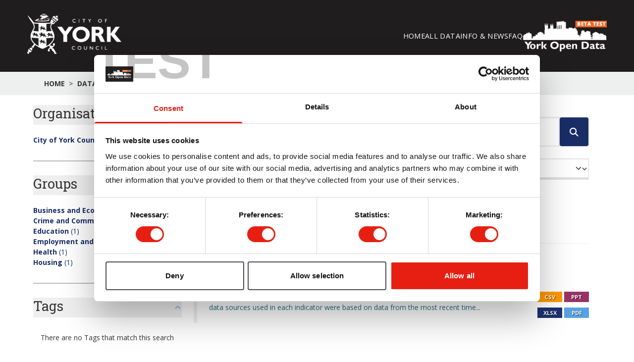

--- FILE ---
content_type: text/html; charset=utf-8
request_url: https://ckan.york.production.datopian.com/dataset?res_format=CSV&organization=city-of-york-council&license_id=uk-ogl&groups=business-and-economy&groups=health
body_size: 28424
content:
<!DOCTYPE html>
<!--[if IE 9]> <html lang="en_GB" class="ie9"> <![endif]-->
<!--[if gt IE 8]><!--> <html lang="en_GB"  > <!--<![endif]-->
  <head>
    <meta charset="utf-8" />
      <meta name="csrf_field_name" content="_csrf_token" />
      <meta name="_csrf_token" content="ImEyYzcxZmIyNTViMzYyMjZkMjliMThmMjM2MzE4YTE4NmNhMjNiY2Yi.aXGQGQ.jQNsLdivaGiclYS1esvYMgt3yYM" />

      <meta name="generator" content="ckan 2.11.3" />
      <meta name="viewport" content="width=device-width, initial-scale=1.0">
    <title>Dataset - York Open Data</title>

    
    <link rel="shortcut icon" href="/base/images/ckan.ico" />
    
  <link rel="shortcut icon" href="https://www.yorkopendata.org/favicon.ico" type="image/x-icon" />
  <link rel="apple-touch-icon" href="https://data.yorkopendata.org/apple-touch-icon.png" />
  <link rel="apple-touch-icon" sizes="57x57" href="https://www.yorkopendata.org/apple-touch-icon-57x57.png" />
  <link rel="apple-touch-icon" sizes="72x72" href="https://www.yorkopendata.org/apple-touch-icon-72x72.png" />
  <link rel="apple-touch-icon" sizes="76x76" href="https://www.yorkopendata.org/apple-touch-icon-76x76.png" />
  <link rel="apple-touch-icon" sizes="114x114" href="https://www.yorkopendata.org/apple-touch-icon-114x114.png" />
  <link rel="apple-touch-icon" sizes="120x120" href="https://www.yorkopendata.org/apple-touch-icon-120x120.png" />
  <link rel="apple-touch-icon" sizes="144x144" href="https://www.yorkopendata.org/apple-touch-icon-144x144.png" />
  <link rel="apple-touch-icon" sizes="152x152" href="https://www.yorkopendata.org/apple-touch-icon-152x152.png" />

  
  
  
    
      
      
      
    
    
    

  

  <link rel="stylesheet" href="/base/css/styles.css" type="text/css" />
  <link rel="stylesheet" href="/base/css/tailwind.css" />
  <link href="//fonts.googleapis.com/css?family=Open+Sans:300,400,700" rel="stylesheet" type="text/css" />
  <link href="//fonts.googleapis.com/css?family=Roboto+Slab:400,700" rel="stylesheet" type="text/css" />
  <link href='//fonts.googleapis.com/css?family=Lato%3A400%2C700&#038;ver=4.1.7' rel='stylesheet' type='text/css' media='all' />

  


    
    <link href="/webassets/base/51d427fe_main.css" rel="stylesheet"/>
<link href="/webassets/ckanext-geoview/f197a782_geo-resource-styles.css" rel="stylesheet"/>
<link href="/webassets/ckanext-activity/8dd77216_activity.css" rel="stylesheet"/>
<link href="/webassets/ckanext-scheming/728ec589_scheming_css.css" rel="stylesheet"/>
    
  
  


  </head>

  
  <body data-site-root="https://data.yorkopendata.org/" data-locale-root="https://data.yorkopendata.org/" >

    
    <div class="visually-hidden-focusable"><a href="#content">Skip to main content</a></div>
  

  
    

<header x-data="{ open: true }" class="bg-[#1f1d1d] text-white py-7 px-8 w-full">
  <div class="container px-0 mx-auto flex items-center justify-between">
    <div class="flex items-center gap-2">
      <h1>
        <a target="_blank" href="https://www.york.gov.uk/"
          ><img
            class="w-[190px]"
            src="/base/images/logo-coyc.png"
            alt="York Open Data"
        /></a>
      </h1>
    </div>

    <div class="flex gap-8 align-center items-center justify-center">
      <ul class="hidden sm:flex gap-[34.84px] text-[14.56px] uppercase tracking-wide mb-0">
        <li>
          <a class="hover:underline" href="https://www.yorkopendata.org/"
            >Home</a
          >
        </li>
        
          
            <li class="active"><a href="/dataset/">All Data</a></li>
          
        
        <li>
          <a
            class="hover:underline"
            href="https://www.yorkopendata.org/info-and-events/"
            >Info &amp; News</a
          >
        </li>
        <li>
          <a class="hover:underline" href="https://www.yorkopendata.org/faqs/"
            >FAQ</a
          >
        </li>
      </ul>

      <div class="flex items-center gap-2">
        <a href="https://www.yorkopendata.org/"
          ><img
            class="w-[170px]"
            src="/base/images/york-open-data.png"
            alt="York Open Data"
        /></a>
      </div>
      <div
      @click="open = !open" 
       class="sm:hidden nav-menu text-white flex justify-center items-center text-xl"><i class="flex justify-center items-center fa-solid fa-bars"></i></div>
    </div>
  </div>
  <ul 
    x-ref="menu"
    x-show="open"
    x-collapse.duration.350ms
    class="sm:hidden pl-4 mt-4 flex flex-col gap-6 text-base uppercase tracking-wide overflow-hidden transition-all">
        <li>
          <a class="hover:underline" href="https://www.yorkopendata.org/"
            >Home</a
          >
        </li>
        
          
            <li class="active"><a href="/dataset/">Datasets</a></li>
          
        
        <li>
          <a
            class="hover:underline"
            href="https://www.yorkopendata.org/info-and-events/"
            >Info &amp; News</a
          >
        </li>
        <li>
          <a class="hover:underline" href="https://www.yorkopendata.org/faqs/"
            >FAQ</a
          >
        </li>
  </ul>
</header>

  
<div>
  <div class="bg-[#eeefef]">

    
    
    
    
    <div class="toolbar container">
      
      
            <ol class="breadcrumb">
              
<li class="home">
    <a href="/" aria-label="Home">
        Home    
    </a>
</li>
              
  <li class="active"><a href="/dataset/">Datasets</a></li>

            </ol>
            
          </div>
      
    
  </div>
    <div class="container">

      
        <div class="flash-messages mb-[20px]">
          
            
          
        </div>
      

      
        
      

      <div class="main-content-wrapper mb-[3%] flex sm:flex-row flex-col-reverse gap-[40px]">

        <div class="secondary flex-none sm:w-[300px]">
          
  <div class="filters">
    <div>
      
        
  
 
<section
  class="module module-narrow module-shallow mb-[28px] border-b-2 border-[#bbbbbb]"
>
  
  <div x-data="{ open: true }">
    <button
      @click="open = !open"
      class="mb-[20px] flex justify-between items-center w-full text-left"
    >
      <h2 class="text-[27.3px]">Organisations</h2>
      <svg
        :class="{ 'rotate-180': open }"
        class="w-4 h-4 text-blue-400 transition-transform duration-400"
        fill="none"
        stroke="currentColor"
        viewBox="0 0 24 24"
      >
        <path
          stroke-linecap="round"
          stroke-linejoin="round"
          stroke-width="2"
          d="M19 9l-7 7-7-7"
        />
      </svg>
    </button>

       
    <div
      x-show="open"
      x-transition:enter="transition ease-out duration-400"
      x-transition:enter-start="max-h-0"
      x-transition:enter-end="max-h-[500px]"
      x-transition:leave="transition-all ease-in duration-400"
      x-transition:leave-start="max-h-[500px]"
      x-transition:leave-end="max-h-0"
      class="overflow-hidden mt-2 space-y-1 text-blue-900 font-semibold mb-[10px]"
    >
      <ul>
           
        
        <li>
          <a
            class="text-[#192d67] hover:text-[#192d67]"
            href="/dataset/?res_format=CSV&amp;license_id=uk-ogl&amp;groups=business-and-economy&amp;groups=health"
            title=""
          >
            <div>
              <span class="font-bold item-label">City of York Council</span
              ><span class="font-normal"> (1)</span>
            </div>
          </a>
        </li>
        
      </ul>
      <p>
      
  </p>
    </div>
  </div>

    
</section>
   
      
        
  
 
<section
  class="module module-narrow module-shallow mb-[28px] border-b-2 border-[#bbbbbb]"
>
  
  <div x-data="{ open: true }">
    <button
      @click="open = !open"
      class="mb-[20px] flex justify-between items-center w-full text-left"
    >
      <h2 class="text-[27.3px]">Groups</h2>
      <svg
        :class="{ 'rotate-180': open }"
        class="w-4 h-4 text-blue-400 transition-transform duration-400"
        fill="none"
        stroke="currentColor"
        viewBox="0 0 24 24"
      >
        <path
          stroke-linecap="round"
          stroke-linejoin="round"
          stroke-width="2"
          d="M19 9l-7 7-7-7"
        />
      </svg>
    </button>

       
    <div
      x-show="open"
      x-transition:enter="transition ease-out duration-400"
      x-transition:enter-start="max-h-0"
      x-transition:enter-end="max-h-[500px]"
      x-transition:leave="transition-all ease-in duration-400"
      x-transition:leave-start="max-h-[500px]"
      x-transition:leave-end="max-h-0"
      class="overflow-hidden mt-2 space-y-1 text-blue-900 font-semibold mb-[10px]"
    >
      <ul>
           
        
        <li>
          <a
            class="text-[#192d67] hover:text-[#192d67]"
            href="/dataset/?res_format=CSV&amp;organization=city-of-york-council&amp;license_id=uk-ogl&amp;groups=health"
            title=""
          >
            <div>
              <span class="font-bold item-label">Business and Economy</span
              ><span class="font-normal"> (1)</span>
            </div>
          </a>
        </li>
           
        
        <li>
          <a
            class="text-[#192d67] hover:text-[#192d67]"
            href="/dataset/?res_format=CSV&amp;organization=city-of-york-council&amp;license_id=uk-ogl&amp;groups=business-and-economy&amp;groups=health&amp;groups=crime-and-community-safety"
            title=""
          >
            <div>
              <span class="font-bold item-label">Crime and Community Safety</span
              ><span class="font-normal"> (1)</span>
            </div>
          </a>
        </li>
           
        
        <li>
          <a
            class="text-[#192d67] hover:text-[#192d67]"
            href="/dataset/?res_format=CSV&amp;organization=city-of-york-council&amp;license_id=uk-ogl&amp;groups=business-and-economy&amp;groups=health&amp;groups=education"
            title=""
          >
            <div>
              <span class="font-bold item-label">Education</span
              ><span class="font-normal"> (1)</span>
            </div>
          </a>
        </li>
           
        
        <li>
          <a
            class="text-[#192d67] hover:text-[#192d67]"
            href="/dataset/?res_format=CSV&amp;organization=city-of-york-council&amp;license_id=uk-ogl&amp;groups=business-and-economy&amp;groups=health&amp;groups=employment-and-skills"
            title=""
          >
            <div>
              <span class="font-bold item-label">Employment and Skills</span
              ><span class="font-normal"> (1)</span>
            </div>
          </a>
        </li>
           
        
        <li>
          <a
            class="text-[#192d67] hover:text-[#192d67]"
            href="/dataset/?res_format=CSV&amp;organization=city-of-york-council&amp;license_id=uk-ogl&amp;groups=business-and-economy"
            title=""
          >
            <div>
              <span class="font-bold item-label">Health</span
              ><span class="font-normal"> (1)</span>
            </div>
          </a>
        </li>
           
        
        <li>
          <a
            class="text-[#192d67] hover:text-[#192d67]"
            href="/dataset/?res_format=CSV&amp;organization=city-of-york-council&amp;license_id=uk-ogl&amp;groups=business-and-economy&amp;groups=health&amp;groups=housing"
            title=""
          >
            <div>
              <span class="font-bold item-label">Housing</span
              ><span class="font-normal"> (1)</span>
            </div>
          </a>
        </li>
        
      </ul>
      <p>
      
  </p>
    </div>
  </div>

    
</section>
   
      
        
  
 
<section
  class="module module-narrow module-shallow mb-[28px] border-b-2 border-[#bbbbbb]"
>
  
  <div x-data="{ open: true }">
    <button
      @click="open = !open"
      class="mb-[20px] flex justify-between items-center w-full text-left"
    >
      <h2 class="text-[27.3px]">Tags</h2>
      <svg
        :class="{ 'rotate-180': open }"
        class="w-4 h-4 text-blue-400 transition-transform duration-400"
        fill="none"
        stroke="currentColor"
        viewBox="0 0 24 24"
      >
        <path
          stroke-linecap="round"
          stroke-linejoin="round"
          stroke-width="2"
          d="M19 9l-7 7-7-7"
        />
      </svg>
    </button>

       
  <p class="module-content empty">
    There are no Tags that match this
    search
  </p>
    
</section>
   
      
        
  
 
<section
  class="module module-narrow module-shallow mb-[28px] border-b-2 border-[#bbbbbb]"
>
  
  <div x-data="{ open: true }">
    <button
      @click="open = !open"
      class="mb-[20px] flex justify-between items-center w-full text-left"
    >
      <h2 class="text-[27.3px]">Formats</h2>
      <svg
        :class="{ 'rotate-180': open }"
        class="w-4 h-4 text-blue-400 transition-transform duration-400"
        fill="none"
        stroke="currentColor"
        viewBox="0 0 24 24"
      >
        <path
          stroke-linecap="round"
          stroke-linejoin="round"
          stroke-width="2"
          d="M19 9l-7 7-7-7"
        />
      </svg>
    </button>

       
    <div
      x-show="open"
      x-transition:enter="transition ease-out duration-400"
      x-transition:enter-start="max-h-0"
      x-transition:enter-end="max-h-[500px]"
      x-transition:leave="transition-all ease-in duration-400"
      x-transition:leave-start="max-h-[500px]"
      x-transition:leave-end="max-h-0"
      class="overflow-hidden mt-2 space-y-1 text-blue-900 font-semibold mb-[10px]"
    >
      <ul>
           
        
        <li>
          <a
            class="text-[#192d67] hover:text-[#192d67]"
            href="/dataset/?organization=city-of-york-council&amp;license_id=uk-ogl&amp;groups=business-and-economy&amp;groups=health"
            title=""
          >
            <div>
              <span class="font-bold item-label">CSV</span
              ><span class="font-normal"> (1)</span>
            </div>
          </a>
        </li>
           
        
        <li>
          <a
            class="text-[#192d67] hover:text-[#192d67]"
            href="/dataset/?res_format=CSV&amp;organization=city-of-york-council&amp;license_id=uk-ogl&amp;groups=business-and-economy&amp;groups=health&amp;res_format=PDF"
            title=""
          >
            <div>
              <span class="font-bold item-label">PDF</span
              ><span class="font-normal"> (1)</span>
            </div>
          </a>
        </li>
           
        
        <li>
          <a
            class="text-[#192d67] hover:text-[#192d67]"
            href="/dataset/?res_format=CSV&amp;organization=city-of-york-council&amp;license_id=uk-ogl&amp;groups=business-and-economy&amp;groups=health&amp;res_format=PPT"
            title=""
          >
            <div>
              <span class="font-bold item-label">PPT</span
              ><span class="font-normal"> (1)</span>
            </div>
          </a>
        </li>
           
        
        <li>
          <a
            class="text-[#192d67] hover:text-[#192d67]"
            href="/dataset/?res_format=CSV&amp;organization=city-of-york-council&amp;license_id=uk-ogl&amp;groups=business-and-economy&amp;groups=health&amp;res_format=XLSX"
            title=""
          >
            <div>
              <span class="font-bold item-label">XLSX</span
              ><span class="font-normal"> (1)</span>
            </div>
          </a>
        </li>
        
      </ul>
      <p>
      
  </p>
    </div>
  </div>

    
</section>
   
      
        
  
 
<section
  class="module module-narrow module-shallow mb-[28px] border-b-2 border-[#bbbbbb]"
>
  
  <div x-data="{ open: true }">
    <button
      @click="open = !open"
      class="mb-[20px] flex justify-between items-center w-full text-left"
    >
      <h2 class="text-[27.3px]">Licenses</h2>
      <svg
        :class="{ 'rotate-180': open }"
        class="w-4 h-4 text-blue-400 transition-transform duration-400"
        fill="none"
        stroke="currentColor"
        viewBox="0 0 24 24"
      >
        <path
          stroke-linecap="round"
          stroke-linejoin="round"
          stroke-width="2"
          d="M19 9l-7 7-7-7"
        />
      </svg>
    </button>

       
    <div
      x-show="open"
      x-transition:enter="transition ease-out duration-400"
      x-transition:enter-start="max-h-0"
      x-transition:enter-end="max-h-[500px]"
      x-transition:leave="transition-all ease-in duration-400"
      x-transition:leave-start="max-h-[500px]"
      x-transition:leave-end="max-h-0"
      class="overflow-hidden mt-2 space-y-1 text-blue-900 font-semibold mb-[10px]"
    >
      <ul>
           
        
        <li>
          <a
            class="text-[#192d67] hover:text-[#192d67]"
            href="/dataset/?res_format=CSV&amp;organization=city-of-york-council&amp;groups=business-and-economy&amp;groups=health"
            title="Open Government Licence 2.0 (United Kingdom)"
          >
            <div>
              <span class="font-bold item-label">Open Government...</span
              ><span class="font-normal"> (1)</span>
            </div>
          </a>
        </li>
        
      </ul>
      <p>
      
  </p>
    </div>
  </div>

    
</section>
   
      
    </div>
    <a class="close no-text hide-filters"><i class="fa fa-times-circle"></i><span class="text">close</span></a>
  </div>

        </div>

        <div class="primary" style="flex: 1;">
          
          
          
  <section class="module">
    <div class="module-content">
      
        
      
      
        
        
        







<form id="dataset-search-form" class="search-form" method="get" data-module="select-switch">

  
<div class="input-group search-input-group">
  <input
    aria-label="Search datasets..."
    id="field-giant-search"
    type="text"
    class="form-control input-lg"
    name="q"
    value=""
    autocomplete="off"
    placeholder="Search datasets..."
  />
  
  <span class="input-group-btn">
    <button
      class="btn-default btn-lg"
      type="submit"
      id="search-button"
      value="search"
      aria-label="Submit"
    >
      <i class="fa fa-search"></i>
    </button>
  </span>
  
</div>


  
    <span>






<input type="hidden" name="res_format" value="CSV" />





<input type="hidden" name="organization" value="city-of-york-council" />





<input type="hidden" name="license_id" value="uk-ogl" />





<input type="hidden" name="groups" value="business-and-economy" />





<input type="hidden" name="groups" value="health" />



</span>
  

  
    
      <div class="form-group control-order-by">
        <label class="text-[1.6em] font-normal" for="field-order-by">Order by</label>
        <select id="field-order-by" name="sort" class="form-control form-select">
          
            
              <option value="score desc, metadata_modified desc" selected="selected">Relevance</option>
            
          
            
              <option value="title_string asc">Name Ascending</option>
            
          
            
              <option value="title_string desc">Name Descending</option>
            
          
            
              <option value="metadata_modified desc">Last Modified</option>
            
          
        </select>
        
        <button class="btn btn-default js-hide" type="submit">Go</button>
        
      </div>
    
  

  
    <h1 class="text-4xl">
    
      

  
  
  
  

1 dataset found
    
    </h1>


  
  
    <p class="filter-list">
      
        
        <span class="facet">Formats:</span>
        
          <span class="filtered pill">CSV
            <a href="/dataset/?organization=city-of-york-council&amp;license_id=uk-ogl&amp;groups=business-and-economy&amp;groups=health" class="remove" title="Remove"><i class="fa fa-times"></i></a>
          </span>
        
      
        
        <span class="facet">Organisations:</span>
        
          <span class="filtered pill">City of York Council
            <a href="/dataset/?res_format=CSV&amp;license_id=uk-ogl&amp;groups=business-and-economy&amp;groups=health" class="remove" title="Remove"><i class="fa fa-times"></i></a>
          </span>
        
      
        
        <span class="facet">Licenses:</span>
        
          <span class="filtered pill">Open Government Licence 2.0 (United Kingdom)
            <a href="/dataset/?res_format=CSV&amp;organization=city-of-york-council&amp;groups=business-and-economy&amp;groups=health" class="remove" title="Remove"><i class="fa fa-times"></i></a>
          </span>
        
      
        
        <span class="facet">Groups:</span>
        
          <span class="filtered pill">Business and Economy
            <a href="/dataset/?res_format=CSV&amp;organization=city-of-york-council&amp;license_id=uk-ogl&amp;groups=health" class="remove" title="Remove"><i class="fa fa-times"></i></a>
          </span>
        
          <span class="filtered pill">Health
            <a href="/dataset/?res_format=CSV&amp;organization=city-of-york-council&amp;license_id=uk-ogl&amp;groups=business-and-economy" class="remove" title="Remove"><i class="fa fa-times"></i></a>
          </span>
        
      
    </p>
  


</form>




      
      
        

  
    <ul class="dataset-list list-unstyled">
    	
	      
	        




  <li class="dataset-item dataset-item-card">
    <a class="dataset-item-card" href="/dataset/indices-of-multiple-deprivation" title="Indices of Multiple Deprivation 2025, 2019 and 2015">
      
        <div class="dataset-content flex flex-col">
          
            <h2 class="dataset-heading">
              
                
              
              
        Indices of Multiple Deprivation 2025, 2019 and 2015
              
              
                
              
            </h2>
          
          
            <p class="text-[0.9em] text-[#a9a9a9] mb-[1em]">
              Business and Economy | Crime and Community Safety | Education | Employment and Skills | Health | Housing
            </p>
          
          
            
              <div class="flex justify-between">
                <p>The English Indices of Multiple Deprivation (IMD) 2025 were published on 30th October 2025. The data sources used in each indicator were based on data from the most recent time...</p>              
                
                <div class="grid grid-cols-2 grid-rows-2 gap-y-0.5 gap-x-1 min-w-fit">
                  
                  <span class="type-csv resource-icon-small">CSV</span>
                  
                  <span class="type-ppt resource-icon-small">PPT</span>
                  
                  <span class="type-xlsx resource-icon-small">XLSX</span>
                  
                  <span class="type-pdf resource-icon-small">PDF</span>
                  
                </div>
                
              </div>
            
            
          
        </div>
        
        
      
    </a>

  </li>

	      
	    
    </ul>
  

      
    </div>

    
      
    
  </section>

  
    


        </div>

      </div>

    </div>
  </div>

    <footer class="bg-white border-t border-t-4 border-[#bbbdbd] px-[5%]">
  <div
    class="container mx-auto px-4 py-12 grid grid-cols-2 sm:grid-cols-2 md:grid-cols-4 gap-8 text-black"
  >
    <div>
      <h2 class="!font-bold text-base mb-4">NAVIGATION</h2>
      <ul class="space-y-3 px-0">
        <li>
          <a class="underline" href="https://www.yorkopendata.org/">Home</a>
        </li>
        <li><a class="underline" href="/dataset">All Data</a></li>
        <li><a class="underline" href="/group">Topics</a></li>
        <li>
          <a
            class="underline"
            href="https://www.yorkopendata.org/info-and-events/"
            >Info &amp; News</a
          >
        </li>
        <li>
          <a class="underline" href="https://www.yorkopendata.org/faqs"
            >FAQ</a
          >
        </li>
      </ul>
    </div>

    <div>
      <h2 class="!font-bold text-base mb-4">SOCIAL MEDIA</h2>
      <ul class="space-y-3 px-0">
        <li class="flex items-center gap-2">
          <span class="!font-bold"></span
          ><a href="https://www.facebook.com/cityofyork" class="underline"
            ><i class="fa-brands fa-square-facebook text-lg mr-2"></i>Facebook</a
          >
        </li>
        <li class="flex items-center gap-2">
          <span class="!font-bold"></span
          ><a href="https://twitter.com/cityofyork" class="underline"
            ><i class="fa-brands fa-square-twitter text-lg mr-2"></i>Twitter</a
          >
        </li>
        <li>
          <a href="//www.york.gov.uk/" class="!font-bold underline"
            >City of York Council</a
          >
        </li>
      </ul>
    </div>

    <div>
      <h2 class="!font-bold text-base mb-4">CONTACT US</h2>
      <p>West Offices<br />Station Rise<br />York<br />YO1 6GA</p>
      <p class="mt-2">
        <a
          href="https://www.yorkopendata.org/faqs/"
          class="!font-bold underline"
          >Email Us</a
        >
      </p>
    </div>

    <div>
      <h2 class="!font-bold text-base mb-4">ABOUT YORK OPEN DATA</h2>
      <p>
        The York Open Data website is the place to find open data and
        information about things that matter to the City of York.
        <a class="underline" href="https://www.yorkopendata.org/faqs/"
          ><strong>Find out more</strong></a
        >
      </p>

      <div class="mt-3">
        <a href="http://opendefinition.org/od/index.html"
          ><img
            class="w-[100px]"
            src="https://www.yorkopendata.org/wp-content/themes/cgit-coyc-opendata/images/common/open-data-logo.png"
        /></a>
      </div>
       
      <p class="mt-2">
        <strong
          ><a href="/user/login">Log in</a> </strong
        >
      </p>
       
    </div>
  </div>

  <div class="text-center text-xs text-gray-600 mt-4 pb-6">
    &copy; 2020 CITY OF YORK COUNCIL |
    <a href="https://www.yorkopendata.org/disclaimer/" class="underline"
      >DISCLAIMER</a
    >
    |
    <a href="https://www.yorkopendata.org/privacy-notice/" class="underline"
      >PRIVACY POLICY</a
    >
    |
    <a
      href="/cookie-declaration"
      class="underline"
      >COOKIE DECLARATION</a
    >
    |
    <a
      href="https://www.yorkopendata.org/terms-and-conditions/"
      class="underline"
      >TERMS & CONDITIONS</a
    >
  </div>
</footer>
  
  
  
  
  

    
<script src="https://ajax.googleapis.com/ajax/libs/jquery/1.9.1/jquery.min.js" ></script>
<script src="https://www.yorkopendata.org/wp-content/themes/cgit-coyc-opendata/js/global.js"></script>
<!-- <script src="https://cdn.tailwindcss.com"></script> -->
<script defer src="https://cdn.jsdelivr.net/npm/@alpinejs/collapse@3.x.x/dist/cdn.min.js"></script>
<script src="https://cdn.jsdelivr.net/npm/alpinejs@3.x.x/dist/cdn.min.js" defer></script>
<!-- Google Tag Manager -->
<script>(function(w,d,s,l,i){w[l]=w[l]||[];w[l].push({'gtm.start':
new Date().getTime(),event:'gtm.js'});var f=d.getElementsByTagName(s)[0],
j=d.createElement(s),dl=l!='dataLayer'?'&l='+l:'';j.async=true;j.src=
'https://www.googletagmanager.com/gtm.js?id='+i+dl;f.parentNode.insertBefore(j,f);
})(window,document,'script','dataLayer','GTM-W6MLHRH');</script>
<!-- End Google Tag Manager -->
<!-- Google Tag Manager (noscript) -->
<noscript><iframe src="https://www.googletagmanager.com/ns.html?id=GTM-W6MLHRH"
height="0" width="0" style="display:none;visibility:hidden"></iframe></noscript>
<!-- End Google Tag Manager (noscript) -->



  

    
    <link href="/webassets/vendor/f3b8236b_select2.css" rel="stylesheet"/>
<link href="/webassets/vendor/53df638c_fontawesome.css" rel="stylesheet"/>
    <script src="/webassets/vendor/240e5086_jquery.js" type="text/javascript"></script>
<script src="/webassets/vendor/773d6354_vendor.js" type="text/javascript"></script>
<script src="/webassets/vendor/6d1ad7e6_bootstrap.js" type="text/javascript"></script>
<script src="/webassets/vendor/529a0eb7_htmx.js" type="text/javascript"></script>
<script src="/webassets/base/a65ea3a0_main.js" type="text/javascript"></script>
<script src="/webassets/base/b1def42f_ckan.js" type="text/javascript"></script>
<script src="/webassets/activity/0fdb5ee0_activity.js" type="text/javascript"></script>
  </body>
</html>

--- FILE ---
content_type: application/javascript
request_url: https://www.yorkopendata.org/wp-content/themes/cgit-coyc-opendata/js/global.js
body_size: 1304
content:
jQuery(document).ready(function(){

    /**
     * Add a touch class if the touch event exists
     */
    if ('ontouchstart' in document) {
        jQuery('body').addClass('touch');
    }

    /**
     * Dropdowns
     */
    jQuery('*[data-dropdown-button]').each(function(){
        var that = this;

        // Close
        jQuery(this).find(jQuery(this).data('dropdown-content')).toggle();
        jQuery(this).find(jQuery(this).data('dropdown-button')).addClass('closed');

        jQuery(this).find(jQuery(this).data('dropdown-button')).click(function(){
            jQuery(that).find(jQuery(that).data('dropdown-content')).toggle();
            jQuery(this).toggleClass('closed');
        });
    });

    jQuery('.index-banner input').bind('focus', function() {
        jQuery('.index-banner .inner').addClass('overlay');
    });

    jQuery('.index-banner input').bind('blur', function() {
        jQuery('.index-banner .inner').removeClass('overlay');
    });

    /**
     * Navigation
     */

    function menuClass() {

        var width = window.innerWidth || document.documentElement.clientWidth || document.body.clientWidth;

        if(width >= 900) {
            jQuery('.mobile .navigation').attr('style', '');
            jQuery('body').removeClass("mobile");
        }
        else {
            jQuery('body').addClass("mobile");
        }

    }
    menuClass();


    function setupMenu() {

        jQuery(".nav-menu").click(function(){
            jQuery(".navigation").slideToggle();
        });
        jQuery('.mobile .navigation').hide();
    }
    setupMenu();


    function windowResize() {

        jQuery(window).resize(function(){
            menuClass();
        });

    }
    windowResize();

    /**************************************************************************/

    /**
     * Exapanders
     */
    var liLimit = 6;

    jQuery('.expander').each(function(){

        /**
         * Filter toggling
         */
        jQuery(this).addClass('down');
        var that = this;
        jQuery(this).find('h3').click(function(){

            jQuery(that).find('ul').slideToggle(300);
            jQuery(that).find('.show-more, .show-less').toggle();
            if (jQuery(that).hasClass('up')) {
                jQuery(that).addClass('down');
                jQuery(that).removeClass('up');
            }
            else if (jQuery(that).hasClass('down')) {
                jQuery(that).addClass('up');
                jQuery(that).removeClass('down');
            }
        });

        /**
         * Filter more/less
         */

        var lis = jQuery(this).find('li');
        if (lis.length > liLimit) {

            // Add the up class to indicate closed state and hide
            lis.slice(liLimit).hide();
            jQuery(this).append('<span class="show-more">Show more</span>');
        }

        that = this;
        jQuery(this).find('h3').click(function(){

            if (jQuery(that).hasClass('up')) {
                // Go down
                jQuery(that).find('li').show();
            }
            else {
                // Go up
                jQuery(that).find('li').slice(liLimit).hide();
            }
        });

    });

    /**
     * Show more
     */
    jQuery('.expander').on("click",".show-more", function() {
        jQuery(this).closest('.expander').find('li').show();
        jQuery(this).attr('class', 'show-less').text('Show less');
    });

    /**
     * Show less
     */
    jQuery('.expander').on("click",".show-less", function() {
        jQuery(this).closest('.expander').find('li').slice(liLimit).hide();
        jQuery(this).attr('class', 'show-more').text('Show more');
    });


    /**
     * Transparency subtopics on homepage
     */
    jQuery('.main-topics ul a[href*="transparency-code"]').on('click', function(){

        // Bring in the subtopics
        jQuery('.topic-index .transparency-topics').animate({left:0},300);

        // Adjust the height
        jQuery('.topic-index').css('height', jQuery('.transparency-topics').height() + 'px');

        // And go look at 'em
        jQuery('html, body').animate({
            scrollTop: jQuery("#homepage-topic-heading").offset().top
        }, 300);

        return false;
    });

    jQuery('.remove-transparency').on('click', function() {

        // Move away the subtopics
        jQuery('.topic-index .transparency-topics').animate({left:'100%'},300);

        // Adjust the height
        jQuery('.topic-index').css('height', 'auto');

        // And go look at 'em
        jQuery('html, body').animate({
            scrollTop: jQuery("#homepage-topic-heading").offset().top
        }, 300);

        return false;


    });

    /**
     * Do all the same for YCEO topics
     */
    jQuery('.main-topics ul a[href*="york-city-environment-observatory"]').on('click', function(){

        // DISABLE
        return;

        // Bring in the subtopics
        jQuery('.topic-index .yceo-topics').animate({left:0},300);

        // Adjust the height
        jQuery('.topic-index').css('height', jQuery('.yceo-topics').height() + 'px');

        // And go look at 'em
        jQuery('html, body').animate({
            scrollTop: jQuery("#homepage-topic-heading").offset().top
        }, 300);

        return false;
    });

    jQuery('.remove-yceo').on('click', function() {

        // Move away the subtopics
        jQuery('.topic-index .yceo-topics').animate({left:'100%'},300);

        // Adjust the height
        jQuery('.topic-index').css('height', 'auto');

        // And go look at 'em
        jQuery('html, body').animate({
            scrollTop: jQuery("#homepage-topic-heading").offset().top
        }, 300);

        return false;


    });


    /**
     * Add download tracking in GA
     */
    jQuery('.resource-url-analytics').on('click', function() {
        var href = jQuery(this).attr('href');
        ga('send', 'event', 'Datasets', 'Download', href.substr(href.lastIndexOf('/') + 1));
    });

    /**************************************************************************/

});
